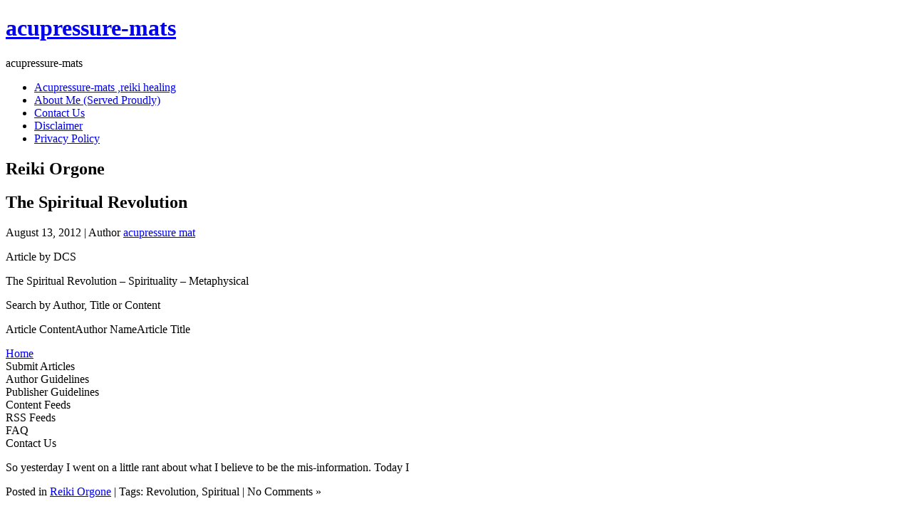

--- FILE ---
content_type: text/html; charset=utf-8
request_url: https://acupressure-mats.tips4you.in/category/reiki-orgone/
body_size: 7381
content:
<!DOCTYPE html>
<html lang="en-US">
<head profile="http://gmpg.org/xfn/11">
  <meta name="viewport" content="width=device-width, initial-scale=1">
<meta http-equiv="content-type" content="text/html; charset=utf-8">
  <title>Reiki Orgone | acupressure-mats</title>
  <link rel="stylesheet" href="/wp-content/themes/health/style.css" type="text/css" media="screen">
  <link rel="pingback" href="/xmlrpc.php">
  <link rel="alternate" type="application/rss+xml" title="acupressure-mats » Feed" href="/feed/">
  <link rel="alternate" type="application/rss+xml" title="acupressure-mats » Comments Feed" href="/comments/feed/">
  <link rel="alternate" type="application/rss+xml" title="acupressure-mats » Reiki Orgone Category Feed" href="feed/">
  <script type="text/javascript" src="/wp-includes/js/jquery/jquery.js"></script>
  <link rel="EditURI" type="application/rsd+xml" title="RSD" href="/xmlrpc.php">
  <link rel="wlwmanifest" type="application/wlwmanifest+xml" href="/wp-includes/wlwmanifest.xml">
  <script charset="utf-8" type="text/javascript">
  var switchTo5x=true;
  </script>
  <script charset="utf-8" type="text/javascript" src="https://w.sharethis.com/button/buttons.js"></script>
  <script type="text/javascript">
  stLight.options({publisher:'wp.face2437-271c-40fc-9b27-673ded53fd01'});var st_type='wordpress3.3.2';
  </script>
  <script type="text/javascript" src="/wp-content/themes/health/script.js"></script>
</head>
<body class="archive category category-reiki-orgone category-407">  <ins data-ad-channel="b1abb8ba140ddacf357f0dd10203906a" data-biqdiq-init></ins>

  <div id="art-page-background-simple-gradient">
    <div id="art-page-background-gradient"></div>
  </div>
  <div id="art-main">
    <div class="art-sheet">
      <div class="art-sheet-tl"></div>
      <div class="art-sheet-tr"></div>
      <div class="art-sheet-bl"></div>
      <div class="art-sheet-br"></div>
      <div class="art-sheet-tc"></div>
      <div class="art-sheet-bc"></div>
      <div class="art-sheet-cl"></div>
      <div class="art-sheet-cr"></div>
      <div class="art-sheet-cc"></div>
      <div class="art-sheet-body">
        <div class="art-header">
          <div class="art-header-jpeg"></div>
          <div class="art-logo">
            <h1 id="name-text" class="art-logo-name"><a href="/">acupressure-mats</a></h1>
            <div id="slogan-text" class="art-logo-text">
              acupressure-mats
            </div>
          </div>
        </div>
        <div class="art-nav">
          <ul class="art-menu">
            <li>
              <a href="/" title="Acupressure-mats ,reiki healing"><span class="l"></span><span class="r"></span><span class="t">Acupressure-mats ,reiki healing</span></a>
            </li>
            <li>
              <a href="/about-me-served-proudly/" title="About Me (Served Proudly)"><span class="l"></span><span class="r"></span><span class="t">About Me (Served Proudly)</span></a>
            </li>
            <li>
              <a href="/contact/" title="Contact Us"><span class="l"></span><span class="r"></span><span class="t">Contact Us</span></a>
            </li>
            <li>
              <a href="/disclaimer/" title="Disclaimer"><span class="l"></span><span class="r"></span><span class="t">Disclaimer</span></a>
            </li>
            <li>
              <a href="/privacy-policy/" title="Privacy Policy"><span class="l"></span><span class="r"></span><span class="t">Privacy Policy</span></a>
            </li>
          </ul>
        </div>
        <div class="art-content-layout">
          <div class="art-content-layout-row">
            <div class="art-layout-cell art-content">
              <div class="art-post">
                <div class="art-post-body">
                  <div class="art-post-inner art-article">
                    <h2 class="art-postheader">Reiki Orgone</h2>
                    <div class="art-postcontent"></div>
                    <div class="cleared"></div>
                  </div>
                  <div class="cleared"></div>
                </div>
              </div>
              <div class="art-post">
                <div class="art-post-body">
                  <div class="art-post-inner art-article post-338 post type-post status-publish format-standard hentry category-reiki-orgone tag-revolution tag-spiritual" id="post-338">
                    <h2 class="art-postheader">The Spiritual Revolution</h2>
                    <div class="art-postheadericons art-metadata-icons">
                      August 13, 2012 | Author <a href="/author/admin/" title="Posts by acupressure mat" rel="author">acupressure mat</a>
                    </div>
                    <div class="art-postcontent">
                      <p>Article by DCS</p>
                      <p>The Spiritual Revolution – Spirituality – Metaphysical</p>
                      <p><a href="/" title="GoArticles.com - The Web's Largest Free Content Article Directory"></a></p>
                      <p class="site-search-description">Search by Author, Title or Content</p>
                      <p>Article ContentAuthor NameArticle Title</p>
                      <p><a href="/">Home</a><br>
                      Submit Articles<br>
                      Author Guidelines<br>
                      Publisher Guidelines<br>
                      Content Feeds<br>
                      RSS Feeds<br>
                      FAQ<br>
                      Contact Us</p>
                      <p>So yesterday I went on a little rant about what I believe to be the mis-information. Today I</p>
                      <p><span class="st_facebook_vcount" st_title="The Spiritual Revolution" st_url="http://acupressure-mats.tips4you.in/the-spiritual-revolution/" displaytext="facebook"></span><span class="st_twitter_vcount" st_title="The Spiritual Revolution" st_url="http://acupressure-mats.tips4you.in/the-spiritual-revolution/" displaytext="twitter"></span><span class="st_linkedin_vcount" st_title="The Spiritual Revolution" st_url="http://acupressure-mats.tips4you.in/the-spiritual-revolution/" displaytext="linkedin"></span><span class="st_email_vcount" st_title="The Spiritual Revolution" st_url="http://acupressure-mats.tips4you.in/the-spiritual-revolution/" displaytext="email"></span><span class="st_sharethis_vcount" st_title="The Spiritual Revolution" st_url="http://acupressure-mats.tips4you.in/the-spiritual-revolution/" displaytext="sharethis"></span><span class="st_fblike_vcount" st_title="The Spiritual Revolution" st_url="http://acupressure-mats.tips4you.in/the-spiritual-revolution/" displaytext="fblike"></span><span class="st_plusone_vcount" st_title="The Spiritual Revolution" st_url="http://acupressure-mats.tips4you.in/the-spiritual-revolution/" displaytext="plusone"></span><span class="st_pinterest_vcount" st_title="The Spiritual Revolution" st_url="http://acupressure-mats.tips4you.in/the-spiritual-revolution/" displaytext="pinterest"></span><span class="st_instagram_vcount" st_title="The Spiritual Revolution" st_url="http://acupressure-mats.tips4you.in/the-spiritual-revolution/" displaytext="instagram"></span></p>
                    </div>
                    <div class="cleared"></div>
                    <div class="art-postfootericons art-metadata-icons">
                      Posted in <a href="./" title="View all posts in Reiki Orgone" rel="category tag">Reiki Orgone</a> | Tags: Revolution, Spiritual | No Comments »
                    </div>
                  </div>
                  <div class="cleared"></div>
                </div>
              </div>
              <div class="art-post">
                <div class="art-post-body">
                  <div class="art-post-inner art-article post-312 post type-post status-publish format-standard hentry category-reiki-orgone tag-blanket tag-efficient tag-infrared tag-making tag-steps tag-therapy" id="post-312">
                    <h2 class="art-postheader">10 Steps To Making Efficient Use Of Your Far Infrared Therapy Blanket</h2>
                    <div class="art-postheadericons art-metadata-icons">
                      July 2, 2012 | Author <a href="/author/admin/" title="Posts by acupressure mat" rel="author">acupressure mat</a>
                    </div>
                    <div class="art-postcontent">
                      <p>Article by A.J. Joseph</p>
                      <p>10 Steps To Making Efficient Use Of Your Far Infrared Therapy Blanket –</p>
                      <p><a href="/" title="GoArticles.com - The Web's Largest Free Content Article Directory"></a></p>
                      <p class="site-search-description">Search by Author, Title or Content</p>
                      <p>Article ContentAuthor NameArticle Title</p>
                      <p><a href="/">Home</a><br>
                      Submit Articles<br>
                      Author Guidelines<br>
                      Publisher Guidelines<br>
                      Content Feeds<br>
                      RSS Feeds<br>
                      FAQ<br>
                      Contact Us</p>
                      <p>What is a far infrared blanket you may ask? This is something similar to a sleeping bag, but, it’s not meant for sleeping for extended periods of time. It looks a bit spacey, like something straight out of a sci fi movie. The primary use of this is to have your own far infrared thermal treatment system within the comfort of your home. The official name is a Far Infrared Cocoon System. When you’re inside, it looks like you’re a giant toothpaste tube, because your head is the only thing sticking out.</p>
                      <p>What are far infrared rays? Well, these are basically the invisible rays from the sun, which you feel as warmth. Apparently, solar rays are composed of 80% far infrared rays. Also, they are the safest and most beneficial, as the far infrared rays energize cells, inner tissue, and all the organs beneath the skin. It’s not to be mistaken with the Near infrared rays, which is the heat you feel when you place your hand near a kettle, an open flame or a hot surface. Far infrared rays can be equated to chi. This is also known as ki, prana, life force, orgone. It’s the energy emitted by the qi gong practitioners or touch healers, and even reiki practitioners.</p>
                      <p>Now for the benefits: Far infrared thermal treatment has been proven in scientific studies to be one of the most effective ways of removing toxic heavy metal and pesticide residue. The thing that makes far infrared thermal treatment so effective is that far infrared rays penetrate deep into the body’s tissues, as compared to near infrared rays. Using the Far Infrared Thermal Treatment blanket is like getting an internal body workout. It stimulates your internal organs to detoxify, and speed up or slow down the body’s processes, depending on what is needed. When I use the far infrared blanket/ cocoon system, it feels as if the far infrared energy from the blanket goes to where the body needs it the most. For example, when I am developing a cold, or feel the oncoming of a respiratory infection, I jump into the blanket, and it’s like my lungs are absorbing all that life force. Good stuff. That’s just my experience.</p>
                      <p>It’s really quite amazing how much one can sweat in such a life giving device. I sweat buckets, as if I just came straight out of the shower. This is especially pronounced when I’m feeling the onset of illness. This detox business is no joke.</p>
                      <p>The Do’s and Don’ts of using the Far Infrared Thermal Treatment Blanket:Do:1. Drink plenty of water- 8 ounces per 15 minute session (green tea or green powder like green magma);2. Take supplements- I personally take multivitamins, glutathione, milk thistle, omega 3-6-9 blend;3. Drink plenty of water after your far infrared session;4. If you sweat easily, ensure you have a large towel as an extra layer;5. Ensure you wear socks;6. You have a clean and relaxing environment;7. You have some relaxing material to watch or listen to;8. Have some Lysol or disinfectant spray handy;9. Take a shower upon completion of the far infrared thermal treatment session- this is to ensure that the toxins released through the sweat glands are washed off thoroughly;10. Air dry the cocoon blanket upon completion of your session;</p>
                      <p>Don’t:1. Drink artificially flavored and colored beverages, eg pop, soda, 2. Use the blanket immediately after eating;3. Use after the immediate consumption of alcohol;4. Wear shoes when using the blanket;5. Use on an uneven surface.</p>
                      <p>I hope this helps with your quest for optimum health and wellbeing.</p>
                      <p>About the Author</p>
                      <p>There are various versions of the Far Infrared Therapy Devices Available. You can choose either the Far Infrared Therapy Dome or the Far Infrared Therapy Sauna Blanket.</p>
                      <p>Use and distribution of this article is subject to our Publisher Guidelines<br>
                      whereby the original author’s information and copyright must be included.</p>
                      <p><b>A.J. Joseph</b></p>
                      <p><br></p>
                      <p><br>
                      RSS Feed<br></p>
                      <p><br>
                      Report Article<br></p>
                      <p><br>
                      Publish Article<br></p>
                      <p><br>
                      Print Article<br></p>
                      <p><a href="#" onclick="window.external.AddFavorite(location.href, document.title);" rel="nofollow"><br>
                      Add to Favorites<br></a></p>
                      <p><a href="/">Article Directory</a><br>
                      About<br>
                      FAQ<br>
                      Contact Us<br>
                      Advanced Search<br>
                      Privacy Statement<br>
                      Disclaimer</p>
                      <p><strong>GoArticles.com</strong></p>
                      <p><span class="st_facebook_vcount" st_title="10 Steps To Making Efficient Use Of Your Far Infrared Therapy Blanket" st_url="http://acupressure-mats.tips4you.in/10-steps-to-making-efficient-use-of-your-far-infrared-therapy-blanket/" displaytext="facebook"></span><span class="st_twitter_vcount" st_title="10 Steps To Making Efficient Use Of Your Far Infrared Therapy Blanket" st_url="http://acupressure-mats.tips4you.in/10-steps-to-making-efficient-use-of-your-far-infrared-therapy-blanket/" displaytext="twitter"></span><span class="st_linkedin_vcount" st_title="10 Steps To Making Efficient Use Of Your Far Infrared Therapy Blanket" st_url="http://acupressure-mats.tips4you.in/10-steps-to-making-efficient-use-of-your-far-infrared-therapy-blanket/" displaytext="linkedin"></span><span class="st_email_vcount" st_title="10 Steps To Making Efficient Use Of Your Far Infrared Therapy Blanket" st_url="http://acupressure-mats.tips4you.in/10-steps-to-making-efficient-use-of-your-far-infrared-therapy-blanket/" displaytext="email"></span><span class="st_sharethis_vcount" st_title="10 Steps To Making Efficient Use Of Your Far Infrared Therapy Blanket" st_url="http://acupressure-mats.tips4you.in/10-steps-to-making-efficient-use-of-your-far-infrared-therapy-blanket/" displaytext="sharethis"></span><span class="st_fblike_vcount" st_title="10 Steps To Making Efficient Use Of Your Far Infrared Therapy Blanket" st_url="http://acupressure-mats.tips4you.in/10-steps-to-making-efficient-use-of-your-far-infrared-therapy-blanket/" displaytext="fblike"></span><span class="st_plusone_vcount" st_title="10 Steps To Making Efficient Use Of Your Far Infrared Therapy Blanket" st_url="http://acupressure-mats.tips4you.in/10-steps-to-making-efficient-use-of-your-far-infrared-therapy-blanket/" displaytext="plusone"></span><span class="st_pinterest_vcount" st_title="10 Steps To Making Efficient Use Of Your Far Infrared Therapy Blanket" st_url="http://acupressure-mats.tips4you.in/10-steps-to-making-efficient-use-of-your-far-infrared-therapy-blanket/" displaytext="pinterest"></span><span class="st_instagram_vcount" st_title="10 Steps To Making Efficient Use Of Your Far Infrared Therapy Blanket" st_url="http://acupressure-mats.tips4you.in/10-steps-to-making-efficient-use-of-your-far-infrared-therapy-blanket/" displaytext="instagram"></span></p>
                    </div>
                    <div class="cleared"></div>
                    <div class="art-postfootericons art-metadata-icons">
                      Posted in <a href="./" title="View all posts in Reiki Orgone" rel="category tag">Reiki Orgone</a> | Tags: Blanket, Efficient, Infrared, Making, Steps, <a href="/tag/therapy/" rel="tag">Therapy</a> | No Comments »
                    </div>
                  </div>
                  <div class="cleared"></div>
                </div>
              </div>
            </div>
            <div class="art-layout-cell art-sidebar1">
              <div class="art-block widget widget_pages" id="pages-3">
                <div class="art-block-body">
                  <div class="art-blockheader">
                    <div class="l"></div>
                    <div class="r"></div>
                    <div class="t">
                      Pages
                    </div>
                  </div>
                  <div class="art-blockcontent">
                    <div class="art-blockcontent-body">
                      <ul>
                        <li class="page_item page-item-204">
                          <a href="/about-me-served-proudly/">About Me (Served Proudly)</a>
                        </li>
                        <li class="page_item page-item-138">
                          <a href="/">Acupressure-mats ,reiki healing</a>
                        </li>
                        <li class="page_item page-item-26">
                          <a href="/contact/">Contact Us</a>
                        </li>
                        <li class="page_item page-item-86">
                          <a href="/disclaimer/">Disclaimer</a>
                        </li>
                        <li class="page_item page-item-81">
                          <a href="/privacy-policy/">Privacy Policy</a>
                        </li>
                      </ul>
                      <div class="cleared"></div>
                    </div>
                  </div>
                  <div class="cleared"></div>
                </div>
              </div>
              <div class="art-block widget widget_text" id="text-3">
                <div class="art-block-body">
                  <div class="art-blockcontent">
                    <div class="art-blockcontent-body">
                      <div class="textwidget">
                        <object classid="clsid:D27CDB6E-AE6D-11cf-96B8-444553540000" codebase="http://fpdownload.macromedia.com/get/flashplayer/current/swflash.cab" id="Player_a0011159-722a-4168-85a8-cceffc4d144a" width="250px" height="250px">
                          <param name="movie" value="http://ws.amazon.com/widgets/q?rt=tf_ssw&ServiceVersion=20070822&MarketPlace=US&ID=V20070822%2FUS%2Fproductrati01-20%2F8003%2Fa0011159-722a-4168-85a8-cceffc4d144a&Operation=GetDisplayTemplate">
                           <param name="quality" value="high">
                           <param name="bgcolor" value="#FFFFFF">
                           <param name="allowscriptaccess" value="always">
                           <embed src="//ws.amazon.com/widgets/q?rt=tf_ssw&ServiceVersion=20070822&MarketPlace=US&ID=V20070822%2FUS%2Fproductrati01-20%2F8003%2Fa0011159-722a-4168-85a8-cceffc4d144a&Operation=GetDisplayTemplate" id="Player_a0011159-722a-4168-85a8-cceffc4d144a" quality="high" bgcolor="#FFFFFF" name="Player_a0011159-722a-4168-85a8-cceffc4d144a" allowscriptaccess="always" type="application/x-shockwave-flash" align="middle" height="250px" width="250px">
                        </embed></object> <noscript>Amazon.com Widgets</noscript>
                      </div>
                      <div class="cleared"></div>
                    </div>
                  </div>
                  <div class="cleared"></div>
                </div>
              </div>
              <div class="art-block widget widget_text" id="text-7">
                <div class="art-block-body">
                  <div class="art-blockcontent">
                    <div class="art-blockcontent-body">
                      <div class="textwidget">
                        <noscript>Amazon.com Widgets</noscript>
                      </div>
                      <div class="cleared"></div>
                    </div>
                  </div>
                  <div class="cleared"></div>
                </div>
              </div>
              <div class="art-block widget widget_categories" id="categories-4">
                <div class="art-block-body">
                  <div class="art-blockheader">
                    <div class="l"></div>
                    <div class="r"></div>
                    <div class="t">
                      Categories
                    </div>
                  </div>
                  <div class="art-blockcontent">
                    <div class="art-blockcontent-body">
                      <ul>
                        <li class="cat-item cat-item-181">
                          <a href="../accupressure/" title="View all posts filed under Accupressure">Accupressure</a>
                        </li>
                        <li class="cat-item cat-item-7">
                          <a href="../acupressure/" title="View all posts filed under acupressure">acupressure</a>
                        </li>
                        <li class="cat-item cat-item-183">
                          <a href="../acupressure-for-headaches/" title="View all posts filed under Acupressure For Headaches">Acupressure For Headaches</a>
                        </li>
                        <li class="cat-item cat-item-185">
                          <a href="../acupressure-massage/" title="View all posts filed under Acupressure Massage">Acupressure Massage</a>
                        </li>
                        <li class="cat-item cat-item-1">
                          acupressure mat
                        </li>
                        <li class="cat-item cat-item-8">
                          <a href="../acupressure-therapy/" title="View all posts filed under acupressure therapy">acupressure therapy</a>
                        </li>
                        <li class="cat-item cat-item-9">
                          <a href="../acupressure-mats/" title="View all posts filed under acupressure-mats">acupressure-mats</a>
                        </li>
                        <li class="cat-item cat-item-1347">
                          <a href="../depression-2/" title="View all posts filed under Depression">Depression</a>
                        </li>
                        <li class="cat-item cat-item-742">
                          <a href="../healing-2/" title="View all posts filed under Healing">Healing</a>
                        </li>
                        <li class="cat-item cat-item-1045">
                          <a href="../meditation-2/" title="View all posts filed under Meditation">Meditation</a>
                        </li>
                        <li class="cat-item cat-item-156">
                          <a href="../reiki/" title="View all posts filed under Reiki">Reiki</a>
                        </li>
                        <li class="cat-item cat-item-331">
                          <a href="../reiki-a-torch-in-daylight/" title="View all posts filed under Reiki A Torch In Daylight">Reiki A Torch In Daylight</a>
                        </li>
                        <li class="cat-item cat-item-326">
                          <a href="../reiki-accessories/" title="View all posts filed under Reiki Accessories">Reiki Accessories</a>
                        </li>
                        <li class="cat-item cat-item-324">
                          <a href="../reiki-and-christian-healing/" title="View all posts filed under Reiki And Christian Healing">Reiki And Christian Healing</a>
                        </li>
                        <li class="cat-item cat-item-330">
                          <a href="../reiki-and-seven-chaka/" title="View all posts filed under Reiki And Seven Chaka">Reiki And Seven Chaka</a>
                        </li>
                        <li class="cat-item cat-item-327">
                          <a href="../reiki-and-the-seven-chakras/" title="View all posts filed under Reiki And The Seven Chakras">Reiki And The Seven Chakras</a>
                        </li>
                        <li class="cat-item cat-item-328">
                          <a href="../reiki-art/" title="View all posts filed under Reiki Art">Reiki Art</a>
                        </li>
                        <li class="cat-item cat-item-157">
                          <a href="../reiki-attunement/" title="View all posts filed under Reiki Attunement">Reiki Attunement</a>
                        </li>
                        <li class="cat-item cat-item-158">
                          <a href="../reiki-bells/" title="View all posts filed under Reiki Bells">Reiki Bells</a>
                        </li>
                        <li class="cat-item cat-item-332">
                          <a href="../reiki-bible/" title="View all posts filed under Reiki Bible">Reiki Bible</a>
                        </li>
                        <li class="cat-item cat-item-159">
                          <a href="../reiki-bracelet/" title="View all posts filed under Reiki Bracelet">Reiki Bracelet</a>
                        </li>
                        <li class="cat-item cat-item-340">
                          <a href="../reiki-candles/" title="View all posts filed under Reiki Candles">Reiki Candles</a>
                        </li>
                        <li class="cat-item cat-item-193">
                          <a href="../reiki-certification/" title="View all posts filed under Reiki Certification">Reiki Certification</a>
                        </li>
                        <li class="cat-item cat-item-345">
                          <a href="../reiki-chair/" title="View all posts filed under Reiki Chair">Reiki Chair</a>
                        </li>
                        <li class="cat-item cat-item-342">
                          <a href="../reiki-chants/" title="View all posts filed under Reiki Chants">Reiki Chants</a>
                        </li>
                        <li class="cat-item cat-item-160">
                          <a href="../reiki-crystals/" title="View all posts filed under Reiki Crystals">Reiki Crystals</a>
                        </li>
                        <li class="cat-item cat-item-348">
                          <a href="../reiki-divination-cards/" title="View all posts filed under Reiki Divination Cards">Reiki Divination Cards</a>
                        </li>
                        <li class="cat-item cat-item-354">
                          <a href="../reiki-divination-deck/" title="View all posts filed under Reiki Divination Deck">Reiki Divination Deck</a>
                        </li>
                        <li class="cat-item cat-item-346">
                          <a href="../reiki-dvd/" title="View all posts filed under Reiki Dvd">Reiki Dvd</a>
                        </li>
                        <li class="cat-item cat-item-362">
                          <a href="../reiki-everything/" title="View all posts filed under Reiki Everything">Reiki Everything</a>
                        </li>
                        <li class="cat-item cat-item-368">
                          <a href="../reiki-fire/" title="View all posts filed under Reiki Fire">Reiki Fire</a>
                        </li>
                        <li class="cat-item cat-item-372">
                          <a href="../reiki-for-children/" title="View all posts filed under Reiki For Children">Reiki For Children</a>
                        </li>
                        <li class="cat-item cat-item-364">
                          <a href="../reiki-for-dogs/" title="View all posts filed under Reiki For Dogs">Reiki For Dogs</a>
                        </li>
                        <li class="cat-item cat-item-374">
                          <a href="../reiki-gifts/" title="View all posts filed under Reiki Gifts">Reiki Gifts</a>
                        </li>
                        <li class="cat-item cat-item-161">
                          <a href="../reiki-gold/" title="View all posts filed under Reiki Gold]">Reiki Gold]</a>
                        </li>
                        <li class="cat-item cat-item-375">
                          <a href="../reiki-grid/" title="View all posts filed under Reiki Grid">Reiki Grid</a>
                        </li>
                        <li class="cat-item cat-item-162">
                          <a href="../reiki-healing/" title="View all posts filed under Reiki Healing">Reiki Healing</a>
                        </li>
                        <li class="cat-item cat-item-163">
                          <a href="../reiki-healing-hands/" title="View all posts filed under Reiki Healing Hands">Reiki Healing Hands</a>
                        </li>
                        <li class="cat-item cat-item-378">
                          <a href="../reiki-healing-touch/" title="View all posts filed under Reiki Healing Touch">Reiki Healing Touch</a>
                        </li>
                        <li class="cat-item cat-item-164">
                          <a href="../reiki-in-spanish/" title="View all posts filed under Reiki In Spanish">Reiki In Spanish</a>
                        </li>
                        <li class="cat-item cat-item-387">
                          <a href="../reiki-japan/" title="View all posts filed under Reiki Japan">Reiki Japan</a>
                        </li>
                        <li class="cat-item cat-item-165">
                          <a href="../reiki-journal/" title="View all posts filed under Reiki Journal">Reiki Journal</a>
                        </li>
                        <li class="cat-item cat-item-391">
                          <a href="../reiki-kindle/" title="View all posts filed under Reiki Kindle">Reiki Kindle</a>
                        </li>
                        <li class="cat-item cat-item-394">
                          <a href="../reiki-llewellyn/" title="View all posts filed under Reiki Llewellyn">Reiki Llewellyn</a>
                        </li>
                        <li class="cat-item cat-item-400">
                          <a href="../reiki-magazine/" title="View all posts filed under Reiki Magazine">Reiki Magazine</a>
                        </li>
                        <li class="cat-item cat-item-166">
                          <a href="../reiki-manual/" title="View all posts filed under Reiki Manual">Reiki Manual</a>
                        </li>
                        <li class="cat-item cat-item-401">
                          <a href="../reiki-meditation-cd/" title="View all posts filed under Reiki Meditation Cd">Reiki Meditation Cd</a>
                        </li>
                        <li class="cat-item cat-item-167">
                          <a href="../reiki-music/" title="View all posts filed under Reiki Music">Reiki Music</a>
                        </li>
                        <li class="cat-item cat-item-402">
                          <a href="../reiki-news-magazine/" title="View all posts filed under Reiki News Magazine">Reiki News Magazine</a>
                        </li>
                        <li class="cat-item cat-item-404">
                          <a href="../reiki-offering/" title="View all posts filed under Reiki Offering">Reiki Offering</a>
                        </li>
                        <li class="cat-item cat-item-406">
                          <a href="../reiki-oils/" title="View all posts filed under Reiki Oils">Reiki Oils</a>
                        </li>
                        <li class="cat-item cat-item-407 current-cat">
                          <a href="./" title="View all posts filed under Reiki Orgone">Reiki Orgone</a>
                        </li>
                        <li class="cat-item cat-item-414">
                          <a href="../reiki-para/" title="View all posts filed under Reiki Para">Reiki Para</a>
                        </li>
                        <li class="cat-item cat-item-410">
                          <a href="../reiki-portable-massage-table/" title="View all posts filed under Reiki Portable Massage Table">Reiki Portable Massage Table</a>
                        </li>
                        <li class="cat-item cat-item-413">
                          <a href="../reiki-products/" title="View all posts filed under Reiki Products">Reiki Products</a>
                        </li>
                        <li class="cat-item cat-item-416">
                          <a href="../reiki-psychology/" title="View all posts filed under Reiki Psychology">Reiki Psychology</a>
                        </li>
                        <li class="cat-item cat-item-418">
                          <a href="../reiki-rand/" title="View all posts filed under Reiki Rand">Reiki Rand</a>
                        </li>
                        <li class="cat-item cat-item-425">
                          <a href="../reiki-sheets/" title="View all posts filed under Reiki Sheets">Reiki Sheets</a>
                        </li>
                        <li class="cat-item cat-item-424">
                          <a href="../reiki-sourcebook/" title="View all posts filed under Reiki Sourcebook">Reiki Sourcebook</a>
                        </li>
                        <li class="cat-item cat-item-433">
                          <a href="../reiki-table-sheets/" title="View all posts filed under Reiki Table Sheets">Reiki Table Sheets</a>
                        </li>
                        <li class="cat-item cat-item-430">
                          <a href="../reiki-the-healing-touch/" title="View all posts filed under Reiki The Healing Touch">Reiki The Healing Touch</a>
                        </li>
                        <li class="cat-item cat-item-189">
                          <a href="../reiki-training/" title="View all posts filed under Reiki Training">Reiki Training</a>
                        </li>
                        <li class="cat-item cat-item-186">
                          <a href="../what-is-reiki/" title="View all posts filed under What Is Reiki">What Is Reiki</a>
                        </li>
                      </ul>
                      <div class="cleared"></div>
                    </div>
                  </div>
                  <div class="cleared"></div>
                </div>
              </div>
              <div class="art-block widget widget_text" id="text-8">
                <div class="art-block-body">
                  <div class="art-blockheader">
                    <div class="l"></div>
                    <div class="r"></div>
                    <div class="t">
                      Amazon as a coupon page
                    </div>
                  </div>
                  <div class="art-blockcontent">
                    <div class="art-blockcontent-body">
                      <div class="textwidget">
                        <h2 style="text-align: center;">
<img class="wp-image-1904" title="AMAZON coupen " src="//best-gadgets.us-product-reviews.com/wp-content/uploads/2013/03/coupen-one1.gif" alt="" width="238" height="117"> <em><strong><span style="color: #ff0000;"><span style="color: #ff0000;">AMAZON COUPONS HERE</span></span></strong></em>
</h2>
                      </div>
                      <div class="cleared"></div>
                    </div>
                  </div>
                  <div class="cleared"></div>
                </div>
              </div>
              <div class="art-block widget widget_recent_entries" id="recent-posts-5">
                <div class="art-block-body">
                  <div class="art-blockheader">
                    <div class="l"></div>
                    <div class="r"></div>
                    <div class="t">
                      Recent Posts
                    </div>
                  </div>
                  <div class="art-blockcontent">
                    <div class="art-blockcontent-body">
                      <ul>
                        <li>
                          Elbow Pain? Tennis Elbow? Golfers Elbow? Get LASTING Relief – Fixing Elbow Pain
                        </li>
                        <li>
                          Full Mind Control.com
                        </li>
                        <li>
                          Acne Erasing Secrets – How To Cure Acne At Home Naturally Through Cleansing And Diet – Acne Erasing Secrets – The Fastest All Natural Way To Get Rid Of Acne Permanently
                        </li>
                        <li>
                          <a href="/meditation-for-beginners-6/" title="Meditation for Beginners">Meditation for Beginners</a>
                        </li>
                        <li>
                          <a href="/the-complete-meditation-package-explore-meditation/" title="The Complete Meditation Package – Explore Meditation">The Complete Meditation Package – Explore Meditation</a>
                        </li>
                      </ul>
                      <div class="cleared"></div>
                    </div>
                  </div>
                  <div class="cleared"></div>
                </div>
              </div>
              <div class="art-block widget widget_text" id="text-5">
                <div class="art-block-body">
                  <div class="art-blockheader">
                    <div class="l"></div>
                    <div class="r"></div>
                    <div class="t">
                      Amazon reviews ect
                    </div>
                  </div>
                  <div class="art-blockcontent">
                    <div class="art-blockcontent-body">
                      <div class="textwidget">
                        Amazon Instant Video<br>
                        Apparel & Accessories<br>
                        Appliances<br>
                        Arts & Crafts<br>
                        Automotive<br>
                        Baby<br>
                        Beauty<br>
                        Books<br>
                        Camera & Photo<br>
                        Cell Phones<br>
                        Music<br>
                        Computers<br>
                        COMPUTERS<br>
                        DVD<br>
                        Electronics<br>
                        Games Downloads<br>
                        Gift Cards<br>
                        Grocery & Gourmet<br>
                        Home & Garden<br>
                        Garden<br>
                        Health & Personal Care<br>
                        Jewelry<br>
                        Kindle Store<br>
                        Kitchen & Housewares<br>
                        MP3 Downloads<br>
                        Musical Instruments<br>
                        Office Products<br>
                        Pet Supplies<br>
                        Shoes<br>
                        Software<br>
                        Sports & Outdoors<br>
                        Tools & Hardware<br>
                        Toys & Games<br>
                        Watches
                      </div>
                      <div class="cleared"></div>
                    </div>
                  </div>
                  <div class="cleared"></div>
                </div>
              </div>
            </div>
          </div>
        </div>
        <div class="cleared"></div>
        <div class="art-footer">
          <div class="art-footer-t"></div>
          <div class="art-footer-l"></div>
          <div class="art-footer-b"></div>
          <div class="art-footer-r"></div>
          <div class="art-footer-body">
            <div class="art-content-layout">
              <div class="art-content-layout-row">
                <div class="art-layout-cell art-layout-cell-size1">
                  <ul id="text-6" class="widget widget_text art-widget">
                    <li class="art-widget-content">
                      <div class="textwidget">
                        This site is run by by Edwin T (an army vet) and family who are are associates This siteis a participant in the Amazon Services LLC Associates Program, an affiliate advertising program designed to provide a means for sites to earn advertising fees by advertising and linking to Amazon.com.,, If you click our links or buy from them, We get a small commission for that sale. Thanks for your support! we are Honored by your vist today Thanks for your support! Edwin T
                      </div>
                    </li>
                  </ul>
                  <div class="cleared"></div>
                </div>
              </div>
            </div>
<a href="/feed/" class="art-rss-tag-icon" title="acupressure-mats RSS Feed"></a>
            <div class="art-footer-text"></div>
            <div class="cleared"></div>
          </div>
        </div>
        <div class="cleared"></div>
      </div>
    </div>
    <div class="cleared"></div>
    <p class="art-page-footer">Powered by WordPress and WordPress Theme created with Artisteer.</p>
  </div>
  <div id="wp-footer"></div>
<script defer src="https://static.cloudflareinsights.com/beacon.min.js/vcd15cbe7772f49c399c6a5babf22c1241717689176015" integrity="sha512-ZpsOmlRQV6y907TI0dKBHq9Md29nnaEIPlkf84rnaERnq6zvWvPUqr2ft8M1aS28oN72PdrCzSjY4U6VaAw1EQ==" data-cf-beacon='{"version":"2024.11.0","token":"73fd9e72f9d9454c93672e39c24a8d30","r":1,"server_timing":{"name":{"cfCacheStatus":true,"cfEdge":true,"cfExtPri":true,"cfL4":true,"cfOrigin":true,"cfSpeedBrain":true},"location_startswith":null}}' crossorigin="anonymous"></script>
</body>
</html>
